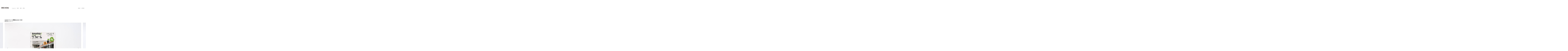

--- FILE ---
content_type: text/html; charset=UTF-8
request_url: https://inkininc.com/magazine/1590/
body_size: 3862
content:
<!DOCTYPE html>
<html lang="ja">
<head>
<meta charset="UTF-8">
<meta http-equiv="X-UA-Compatible" content="IE=edge">
<meta name="robots" content="index,follow">
<meta name="viewport" content="width=device-width, initial-scale=1.0, minimum-scale=1.0, maximum-scale=1.0, user-scalable=no" id="viewport">


<title>suumoリフォーム 関西版 autumn / 2020 | ink in inc</title>
<meta name="keywords" content="デザイン, エディトリアル" />
<meta name="description" content="Category: magazine - suumoリフォーム 関西版 autumn / 2020" />

<meta property="og:title" content="suumoリフォーム 関西版 autumn / 2020 | ink in inc" />
<meta property="og:description" content="Category: magazine - suumoリフォーム 関西版 autumn / 2020" />
<meta property="og:site_name" content="ink in inc" />
<meta property="og:url" content="https://inkininc.com/magazine/1590/" />
<meta property="og:locale" content="ja_JP" />
<meta property="og:image" content="https://inkininc.com/wordpress/wp-content/uploads/2020/12/DSCF4341_RE-1200x630.jpg" />
<meta property="og:type" content="article" />
<meta name="twitter:card" content="summary_large_image" />
<meta name="twitter:title" content="suumoリフォーム 関西版 autumn / 2020 | ink in inc" />
<meta name="twitter:description" content="Category: magazine - suumoリフォーム 関西版 autumn / 2020" />
<meta name="twitter:image" content="https://inkininc.com/wordpress/wp-content/uploads/2020/12/DSCF4341_RE-1200x630.jpg" />
<meta name="twitter:url" content="https://inkininc.com/magazine/1590/" />

<link rel="apple-touch-icon" sizes="180x180" href="https://inkininc.com/wordpress/wp-content/themes/inkininc/assets/images/apple-touch-icon.png" />
<link rel="icon" type="image/png" sizes="32x32" href="https://inkininc.com/wordpress/wp-content/themes/inkininc/assets/images/favicon_32x32.png" />
<link rel="icon" type="image/png" sizes="16x16" href="https://inkininc.com/wordpress/wp-content/themes/inkininc/assets/images/favicon_16x16.png" />
<link rel="stylesheet" href="https://inkininc.com/wordpress/wp-content/themes/inkininc/assets/css/style.css?v=1.0.1">
<meta name='robots' content='max-image-preview:large' />
<link rel='dns-prefetch' href='//s.w.org' />
<link rel="alternate" type="application/rss+xml" title="ink in inc &raquo; suumoリフォーム 関西版 autumn / 2020 のコメントのフィード" href="https://inkininc.com/magazine/1590/feed/" />
		<script type="text/javascript">
			window._wpemojiSettings = {"baseUrl":"https:\/\/s.w.org\/images\/core\/emoji\/13.0.1\/72x72\/","ext":".png","svgUrl":"https:\/\/s.w.org\/images\/core\/emoji\/13.0.1\/svg\/","svgExt":".svg","source":{"concatemoji":"https:\/\/inkininc.com\/wordpress\/wp-includes\/js\/wp-emoji-release.min.js?ver=5.7.14"}};
			!function(e,a,t){var n,r,o,i=a.createElement("canvas"),p=i.getContext&&i.getContext("2d");function s(e,t){var a=String.fromCharCode;p.clearRect(0,0,i.width,i.height),p.fillText(a.apply(this,e),0,0);e=i.toDataURL();return p.clearRect(0,0,i.width,i.height),p.fillText(a.apply(this,t),0,0),e===i.toDataURL()}function c(e){var t=a.createElement("script");t.src=e,t.defer=t.type="text/javascript",a.getElementsByTagName("head")[0].appendChild(t)}for(o=Array("flag","emoji"),t.supports={everything:!0,everythingExceptFlag:!0},r=0;r<o.length;r++)t.supports[o[r]]=function(e){if(!p||!p.fillText)return!1;switch(p.textBaseline="top",p.font="600 32px Arial",e){case"flag":return s([127987,65039,8205,9895,65039],[127987,65039,8203,9895,65039])?!1:!s([55356,56826,55356,56819],[55356,56826,8203,55356,56819])&&!s([55356,57332,56128,56423,56128,56418,56128,56421,56128,56430,56128,56423,56128,56447],[55356,57332,8203,56128,56423,8203,56128,56418,8203,56128,56421,8203,56128,56430,8203,56128,56423,8203,56128,56447]);case"emoji":return!s([55357,56424,8205,55356,57212],[55357,56424,8203,55356,57212])}return!1}(o[r]),t.supports.everything=t.supports.everything&&t.supports[o[r]],"flag"!==o[r]&&(t.supports.everythingExceptFlag=t.supports.everythingExceptFlag&&t.supports[o[r]]);t.supports.everythingExceptFlag=t.supports.everythingExceptFlag&&!t.supports.flag,t.DOMReady=!1,t.readyCallback=function(){t.DOMReady=!0},t.supports.everything||(n=function(){t.readyCallback()},a.addEventListener?(a.addEventListener("DOMContentLoaded",n,!1),e.addEventListener("load",n,!1)):(e.attachEvent("onload",n),a.attachEvent("onreadystatechange",function(){"complete"===a.readyState&&t.readyCallback()})),(n=t.source||{}).concatemoji?c(n.concatemoji):n.wpemoji&&n.twemoji&&(c(n.twemoji),c(n.wpemoji)))}(window,document,window._wpemojiSettings);
		</script>
		<style type="text/css">
img.wp-smiley,
img.emoji {
	display: inline !important;
	border: none !important;
	box-shadow: none !important;
	height: 1em !important;
	width: 1em !important;
	margin: 0 .07em !important;
	vertical-align: -0.1em !important;
	background: none !important;
	padding: 0 !important;
}
</style>
	<link rel='stylesheet' id='wp-block-library-css'  href='https://inkininc.com/wordpress/wp-includes/css/dist/block-library/style.min.css?ver=5.7.14' type='text/css' media='all' />
<link rel="https://api.w.org/" href="https://inkininc.com/wp-json/" /><link rel="alternate" type="application/json" href="https://inkininc.com/wp-json/wp/v2/posts/1590" /><link rel="EditURI" type="application/rsd+xml" title="RSD" href="https://inkininc.com/wordpress/xmlrpc.php?rsd" />
<link rel="wlwmanifest" type="application/wlwmanifest+xml" href="https://inkininc.com/wordpress/wp-includes/wlwmanifest.xml" /> 
<meta name="generator" content="WordPress 5.7.14" />
<link rel="canonical" href="https://inkininc.com/magazine/1590/" />
<link rel='shortlink' href='https://inkininc.com/?p=1590' />
<link rel="alternate" type="application/json+oembed" href="https://inkininc.com/wp-json/oembed/1.0/embed?url=https%3A%2F%2Finkininc.com%2Fmagazine%2F1590%2F" />
<link rel="alternate" type="text/xml+oembed" href="https://inkininc.com/wp-json/oembed/1.0/embed?url=https%3A%2F%2Finkininc.com%2Fmagazine%2F1590%2F&#038;format=xml" />
</head>

<body>

<header class="header">
	<div class="container container--full">
		<div class="header__item">
			<h1 class="header__logo"><a href="https://inkininc.com/"><svg xmlns="http://www.w3.org/2000/svg" viewBox="0 0 110 21.1"><path class="cls-1" d="M4.1 3.4H0V0h4.1zM0 5.7h4.1v15H0zm6.5 0h4v2.1a5.5 5.5 0 014.6-2.5c4.4 0 5.5 2.5 5.5 6.2v9.2h-4.1v-8.5c0-2.4-.7-3.6-2.7-3.6s-3.1 1.2-3.1 4.3v7.8H6.5zM22.7 0h4.2v11.1l5.2-5.4h4.8l-5.6 5.5 6.3 9.5h-5L28.5 14l-1.6 1.6v5.1h-4.2zm27.2 3.4h-4.2V0h4.2zm-4.2 2.3h4.2v15h-4.2zm6.5 0h4v2.1a5.5 5.5 0 014.6-2.5c4.4 0 5.5 2.5 5.5 6.2v9.2h-4.1v-8.5c0-2.4-.7-3.6-2.7-3.6s-3.1 1.2-3.1 4.3v7.8h-4.2zm25-2.3h-4.1V0h4.1zm-4.1 2.3h4.1v15h-4.1zm6.5 0h3.9v2.1h.1a5.5 5.5 0 014.6-2.5c4.4 0 5.5 2.5 5.5 6.2v9.2h-4.1v-8.5c0-2.4-.8-3.6-2.7-3.6s-3.2 1.2-3.2 4.3v7.8h-4.1zm26.3 5.3a2.9 2.9 0 00-3.1-2.6c-2.6 0-3.5 2.7-3.5 4.9s.9 4.7 3.4 4.7a3.1 3.1 0 003.3-3h4c-.5 4-3.3 6.1-7.2 6.1s-7.6-3.2-7.6-7.7 2.8-8.1 7.7-8.1 6.8 1.9 7 5.7z"/></svg></a></h1>
			<button class="header__button js-button">
				<i>
					<span></span>
					<span></span>
					<span></span>
				</i>
			</button>
		<!-- /.header__item --></div>
		<nav class="header__nav">
			<div class="header__row">
				<dl class="header__list header__list--works en">
					<dt>works</dt>
					<dd><a href="https://inkininc.com/magazine/">magazine</a></dd>
					<dd><a href="https://inkininc.com/book/">book</a></dd>
					<dd><a href="https://inkininc.com/web/">web</a></dd>
					<dd><a href="https://inkininc.com/other/">other</a></dd>
				</dl>
				<ul class="header__list en">
					<li><a href="https://inkininc.com/about/">about</a></li>
					<li><a href="https://inkininc.com/contact/">contact</a></li>
									</ul>
			<!-- /.header__row --></div>
		</nav>
	<!-- /.container.container--full --></div>
</header>

<article class="article js-contents">
	<div class="container container--article">
		<h2 class="article__title">suumoリフォーム 関西版 autumn / 2020</h2>
		<p class="article__client">株式会社リクルート</p>
				<ul class="article__list article__list--sp-only">
			<li class="en">Posted on 2020.12</li>
			<li class="en">magazine</li>
		</ul>
	<!-- /.container container--article --></div>

		<div class="slider">
		<ul class="slider__list">
						<li>
				<picture>
					<source media="(max-width: 768px)" srcset="https://inkininc.com/wordpress/wp-content/uploads/2020/12/DSCF4341_RE-750x509.jpg">
					<img src="https://inkininc.com/wordpress/wp-content/uploads/2020/12/DSCF4341_RE.jpg">
				</picture>
			</li>
						<li>
				<picture>
					<source media="(max-width: 768px)" srcset="https://inkininc.com/wordpress/wp-content/uploads/2020/12/DSCF4343_RE-750x509.jpg">
					<img src="https://inkininc.com/wordpress/wp-content/uploads/2020/12/DSCF4343_RE.jpg">
				</picture>
			</li>
						<li>
				<picture>
					<source media="(max-width: 768px)" srcset="https://inkininc.com/wordpress/wp-content/uploads/2020/12/DSCF4347_RE-750x509.jpg">
					<img src="https://inkininc.com/wordpress/wp-content/uploads/2020/12/DSCF4347_RE.jpg">
				</picture>
			</li>
						<li>
				<picture>
					<source media="(max-width: 768px)" srcset="https://inkininc.com/wordpress/wp-content/uploads/2020/12/DSCF4351_RE-750x509.jpg">
					<img src="https://inkininc.com/wordpress/wp-content/uploads/2020/12/DSCF4351_RE.jpg">
				</picture>
			</li>
						<li>
				<picture>
					<source media="(max-width: 768px)" srcset="https://inkininc.com/wordpress/wp-content/uploads/2020/12/DSCF4352_RE-750x509.jpg">
					<img src="https://inkininc.com/wordpress/wp-content/uploads/2020/12/DSCF4352_RE.jpg">
				</picture>
			</li>
						<li>
				<picture>
					<source media="(max-width: 768px)" srcset="https://inkininc.com/wordpress/wp-content/uploads/2020/12/DSCF4356_RE-750x509.jpg">
					<img src="https://inkininc.com/wordpress/wp-content/uploads/2020/12/DSCF4356_RE.jpg">
				</picture>
			</li>
						<li>
				<picture>
					<source media="(max-width: 768px)" srcset="https://inkininc.com/wordpress/wp-content/uploads/2020/12/DSCF4360_RE-750x509.jpg">
					<img src="https://inkininc.com/wordpress/wp-content/uploads/2020/12/DSCF4360_RE.jpg">
				</picture>
			</li>
						<li>
				<picture>
					<source media="(max-width: 768px)" srcset="https://inkininc.com/wordpress/wp-content/uploads/2020/12/DSCF4363_RE-750x509.jpg">
					<img src="https://inkininc.com/wordpress/wp-content/uploads/2020/12/DSCF4363_RE.jpg">
				</picture>
			</li>
						<li>
				<picture>
					<source media="(max-width: 768px)" srcset="https://inkininc.com/wordpress/wp-content/uploads/2020/12/DSCF4364_RE-750x509.jpg">
					<img src="https://inkininc.com/wordpress/wp-content/uploads/2020/12/DSCF4364_RE.jpg">
				</picture>
			</li>
						<li>
				<picture>
					<source media="(max-width: 768px)" srcset="https://inkininc.com/wordpress/wp-content/uploads/2020/12/DSCF4352_RE-750x509.jpg">
					<img src="https://inkininc.com/wordpress/wp-content/uploads/2020/12/DSCF4352_RE.jpg">
				</picture>
			</li>
					</ul>
	<!-- /.slider --></div>
	
	<div class="container container--article">
				<ul class="article__list article__list--pc-only">
			<li class="en">Posted on 2020.12</li>
			<li class="en">magazine</li>
		</ul>
		<ul class="article__nav">
			<li class="newer en">« <a href="https://inkininc.com/magazine/1602/" rel="next">newer posts</a></li>
			<li class="home"><a href="https://inkininc.com/"><svg xmlns="http://www.w3.org/2000/svg" width="16" height="16"><path d="M0 0h4v4H0zm6 0h4v4H6zm6 0h4v4h-4zM0 6h4v4H0zm6 0h4v4H6zm6 0h4v4h-4zM0 12h4v4H0zm6 0h4v4H6zm6 0h4v4h-4z"/></svg></a></li>
			<li class="older en"><a href="https://inkininc.com/other/1582/" rel="prev">older posts</a> »</li>
		</ul>
	<!-- /.container.container--article --></div>
</article>

<footer class="footer">
    <div class="container container--full">
		<p class="footer__logo"><a href="https://inkininc.com/"><svg xmlns="http://www.w3.org/2000/svg" width="72.8" height="14"><path class="cls-1" d="M2.7 2.2H0V0h2.7zM0 3.8h2.7v9.9H0zm4.3 0h2.6v1.4H7a3.6 3.6 0 013-1.7c2.9 0 3.6 1.6 3.6 4.1v6.1h-2.7V8.1c0-1.6-.5-2.4-1.7-2.4S7 6.5 7 8.5v5.2H4.3zM15 0h2.8v7.4l3.4-3.6h3.2l-3.7 3.6 4.1 6.3h-3.3l-2.7-4.4-1 1v3.4H15zm18 2.2h-2.8V0H33zm-2.8 1.6H33v9.9h-2.8zm4.3 0h2.6v1.4h.1a3.6 3.6 0 013-1.7c2.9 0 3.7 1.6 3.7 4.1v6.1h-2.8V8.1c0-1.6-.4-2.4-1.7-2.4s-2.1.8-2.1 2.8v5.2h-2.8zm16.6-1.6h-2.7V0h2.7zm-2.7 1.6h2.7v9.9h-2.7zm4.3 0h2.6v1.4a3.6 3.6 0 013-1.7c2.9 0 3.7 1.6 3.7 4.1v6.1h-2.8V8.1c0-1.6-.4-2.4-1.7-2.4s-2.1.8-2.1 2.8v5.2h-2.7zM70 7.3a1.8 1.8 0 00-2-1.7c-1.7 0-2.3 1.7-2.3 3.2s.5 3.1 2.3 3.1a2 2 0 002.1-2h2.7A4.5 4.5 0 0168 14a4.8 4.8 0 01-5-5.1c0-3.1 1.8-5.4 5-5.4s4.5 1.2 4.7 3.8z"/></svg></a></p>
		<nav class="footer__nav">
			<ul class="footer__list en">
				<li><a href="https://inkininc.com/about/">about</a></li>
				<li><a href="https://inkininc.com/contact/">contact</a></li>
				<li><a href="https://inkininc.com/recruit/">recruit</a></li>
			</ul>
		</nav>
        <p class="footer__copyright en">©ink in inc All Rights Reserved.</p>
    <!-- /.container.container--full --></div>
</footer>

<script src="https://ajax.googleapis.com/ajax/libs/jquery/3.4.1/jquery.min.js"></script>
<script src="https://inkininc.com/wordpress/wp-content/themes/inkininc/assets/js/common.js?v=1.0.1"></script>
<script src="https://inkininc.com/wordpress/wp-content/themes/inkininc/assets/js/index.js?v=1.0.1"></script>

<script type='text/javascript' src='https://inkininc.com/wordpress/wp-includes/js/wp-embed.min.js?ver=5.7.14' id='wp-embed-js'></script>
</body>
</html>


--- FILE ---
content_type: text/css
request_url: https://inkininc.com/wordpress/wp-content/themes/inkininc/assets/css/style.css?v=1.0.1
body_size: 3523
content:
a,abbr,acronym,address,applet,article,aside,audio,b,big,blockquote,body,canvas,caption,center,cite,code,dd,del,details,dfn,div,dl,dt,em,embed,fieldset,figcaption,figure,footer,form,h1,h2,h3,h4,h5,h6,header,hgroup,html,i,iframe,img,ins,kbd,label,legend,li,mark,menu,nav,object,ol,output,p,pre,q,ruby,s,samp,section,small,span,strike,strong,sub,summary,sup,table,tbody,td,tfoot,th,thead,time,tr,tt,u,ul,var,video{margin:0;padding:0;border:0;font-size:100%;font:inherit;vertical-align:baseline}article,aside,details,figcaption,figure,footer,header,hgroup,menu,nav,section{display:block}body{line-height:1}ol,ul{list-style:none}blockquote,q{quotes:none}blockquote:after,blockquote:before,q:after,q:before{content:"";content:none}table{border-collapse:collapse;border-spacing:0}*,:after,:before{box-sizing:border-box}body{overflow-x:hidden;font-family:-apple-system,BlinkMacSystemFont,Roboto,Helvetica Neue,HelveticaNeue,游ゴシック体,YuGothic,游ゴシック Medium,Yu Gothic Medium,游ゴシック,Yu Gothic,Sogoe UI,Verdana,メイリオ,Meiryo,sans-serif;line-height:1.6;color:#000;word-wrap:break-word}@media (-ms-high-contrast:none){body{font-family:Segoe UI,メイリオ,Meiryo,sans-serif}}.bold,b,strong{font-family:-apple-system,BlinkMacSystemFont,Roboto,Helvetica Neue,HelveticaNeue,游ゴシック体,YuGothic,游ゴシック,Yu Gothic,Sogoe UI,Verdana,メイリオ,Meiryo,sans-serif}.en{font-family:Helvetica Neue,Helvetica,Arial,sans-serif}.container{max-width:984px;padding:0 22px;margin:0 auto}.container--full{max-width:1324px}.container--article{max-width:1184px}.container--recruit{max-width:794px}.js-contents{margin-bottom:200px}@media screen and (max-width:768px){.js-contents{margin-top:70px}}.footer{padding:50px 0;background-color:#fff}.footer__logo{display:none}@media screen and (max-width:768px){.footer__logo{display:block}.footer__logo a{display:inline-block}.footer__logo a svg{fill:#999}}.footer__nav{display:none}@media screen and (max-width:768px){.footer__nav{display:flex;align-items:center;justify-content:space-between;margin-bottom:20px}}.footer__list{display:flex;margin:0 -6px}.footer__list li{padding:0 6px}.footer__list li a{font-size:10px;line-height:2.1;color:#999;text-decoration:none}.footer__sns{display:flex;margin:0 -5px}.footer__sns li{padding:0 5px;line-height:1}.footer__sns li a{display:block;line-height:1}.footer__sns li a svg{fill:#999}.footer__copyright{font-size:10px}@media screen and (max-width:768px){.footer__copyright{font-size:7px;color:#999}}.slick-slider{box-sizing:border-box;-ms-touch-action:pan-y;touch-action:pan-y;-webkit-user-select:none;-khtml-user-select:none;-moz-user-select:none;-ms-user-select:none;user-select:none;-webkit-touch-callout:none;-webkit-tap-highlight-color:transparent}.slick-list,.slick-slider{position:relative;display:block}.slick-list{padding:0;margin:0;overflow:hidden}.slick-list:focus{outline:none}.slick-list.dragging{cursor:pointer;cursor:hand}.slick-slider .slick-list,.slick-slider .slick-track{-webkit-transform:translateZ(0);-moz-transform:translateZ(0);-ms-transform:translateZ(0);-o-transform:translateZ(0);transform:translateZ(0)}.slick-track{position:relative;top:0;left:0;display:block;margin-right:auto;margin-left:auto}.slick-track:after,.slick-track:before{display:table;content:""}.slick-track:after{clear:both}.slick-loading .slick-track{visibility:hidden}.slick-slide{display:none;float:left;height:100%;min-height:1px}[dir=rtl] .slick-slide{float:right}.slick-slide img{display:block}.slick-slide.slick-loading img{display:none}.slick-slide.dragging img{pointer-events:none}.slick-initialized .slick-slide{display:block}.slick-loading .slick-slide{visibility:hidden}.slick-vertical .slick-slide{display:block;height:auto;border:1px solid transparent}.slick-arrow.slick-hidden{display:none}.card{padding-bottom:70px;margin:0 auto}@media screen and (max-width:768px){.card{width:100%!important}}.card li{margin-bottom:20px}@media screen and (max-width:768px){.card li{width:calc(50% - 5px);margin-bottom:10px}}.card li a{position:relative;display:block}.card li a img{display:block;width:240px;height:auto}@media screen and (max-width:768px){.card li a img{width:100%}}.card__title{position:absolute;top:0;right:0;bottom:0;left:0;display:flex;align-items:center;justify-content:center;width:100%;height:100%;padding:0 14px;background-color:rgba(0,0,0,.5);opacity:0;transition:opacity .3s ease}.card__title:hover{opacity:1}.card__title h2{font-size:15px;line-height:1.2;color:#fff;text-align:center}.card__title h2 span{position:relative;display:block;margin-bottom:10px;font-size:14px;line-height:2.5}.card__title h2 span:after{position:absolute;bottom:0;left:50%;display:block;width:18px;height:1px;content:"";background-color:#fff;transform:translate(-50%)}.header{padding:105px 0 50px;margin-bottom:110px;background-color:#fff}@media screen and (max-width:768px){.header{position:fixed;top:0;left:0;z-index:1;width:100%;height:70px;padding:0;margin:0;transition:all .4s ease 0s,background .6s ease .2s}}.header.is-open{height:100vh;transition:height .3,padding .3s ease 0s,overflow 0s ease .8s,background .8s ease .2s}.header .container{display:flex;align-items:baseline}@media screen and (max-width:768px){.header .container{display:block;align-items:normal}}.header__item{width:12.5%}@media screen and (max-width:768px){.header__item{display:flex;align-items:center;justify-content:space-between;width:100%;height:70px}}.header__logo{line-height:1}.header__logo a{display:inline-block}.header__logo a svg{width:110px;height:auto;fill:#231815}@media screen and (max-width:768px){.header__logo a svg{width:99px}}.header__nav{display:block;width:87.5%}@media screen and (max-width:768px){.header__nav{display:none;width:100%}}.header__row{display:flex;justify-content:space-between;width:100%}@media screen and (max-width:768px){.header__row{justify-content:flex-start;width:100%;opacity:0;transform:translateY(6px)}}.header__row.is-open{opacity:1;transition:opacity 1s ease .5s,transform 1s ease .5s,-webkit-transform 1s ease .5s;transform:translateY(0)}.header__button{display:none}@media screen and (max-width:768px){.header__button{display:block;width:19px;height:14px;padding:0;cursor:pointer;background-color:transparent;border:none;outline:none;appearance:none}}.header__button.is-open i span:first-child{transform:rotate(-45deg)}.header__button.is-open i span:nth-child(2){opacity:0}.header__button.is-open i span:nth-child(3){transform:rotate(45deg)}@media screen and (max-width:768px){.header__button i{position:relative;display:block;width:100%;height:100%}}@media screen and (max-width:768px){.header__button i span{position:absolute;right:0;width:19px;height:1px;background-color:#4c4c4c;transition:all .3s ease;transform-origin:top right}}.header__button i span:first-child{top:0}.header__button i span:nth-child(2){top:6px}.header__button i span:nth-child(3){bottom:0}.header__list{display:flex;align-items:center;margin:0 -8px}@media screen and (max-width:768px){.header__list{display:block;align-items:normal;width:100%;margin:0}}.header__list dd,.header__list dt,.header__list li{padding:0 9px;font-size:13px;line-height:1;color:#727171}@media screen and (max-width:768px){.header__list dd,.header__list dt,.header__list li{padding:5px 0 0;font-size:15px;line-height:1.8}}.header__list dd a,.header__list dt a,.header__list li a{display:block;font-size:13px;line-height:1;color:#727171;text-decoration:none}@media screen and (max-width:768px){.header__list dd a,.header__list dt a,.header__list li a{font-size:15px;line-height:1.8;border-bottom:1px solid #bfbfbf}}.header__list dd a:hover,.header__list dt a:hover,.header__list li a:hover{color:#e4007f}.header__list .current a{position:relative;color:#bdbcbc}@media screen and (max-width:768px){.header__list .current a{position:static;color:#727171}}.header__list .current a:after{position:absolute;bottom:-4px;left:0;display:block;width:100%;height:1px;content:"";border-bottom:1px solid #bdbcbc}@media screen and (max-width:768px){.header__list .current a:after{display:none;content:none}}@media screen and (max-width:768px){.header__list--works{margin-right:40px}}.header__list--works dt{display:none}@media screen and (max-width:768px){.header__list--works dt{display:block;border-bottom:1px solid #bfbfbf}}@media screen and (max-width:768px){.header__list--works dd{padding:0;margin:5px 0 0 16px}}@media screen and (max-width:768px){.header__list--works dd a{font-size:15px}}@media screen and (max-width:768px){.header__list--sns{display:flex;width:auto;margin:28px -4px 0}}@media screen and (max-width:768px){.header__list--sns li{padding:0 4px;line-height:1}}@media screen and (max-width:768px){.header__list--sns li a{line-height:1;border:none}}.header__list--sns li a svg{fill:#727171}.header__list--sns li a svg:hover{fill:#e4007f}.header__list .orange a,.header__list .orange a:hover{color:#f30}.header__list .orange a:after{border-color:#f30}.inline-list li{display:inline-block;margin-right:5px}.inline-list li:after{display:inline-block;margin-left:6px;content:"／"}.inline-list li:last-child{margin:0}.inline-list li:last-child:after{display:none;content:none}@media screen and (max-width:768px){.inline-list--slash-none li{display:block}.inline-list--slash-none li:after{display:none;content:none}}.dot-list li{padding-left:1em;text-indent:-1em}.dot-list li:before{display:inline-block;margin-left:1em;content:"・"}.note-list li{padding-left:1em;text-indent:-1em}.note-list li:before{display:inline-block;margin-left:1em;content:"※"}@media screen and (max-width:768px){.slider{padding:0 22px}}.slider__list{position:relative;max-width:1166px;margin:0 auto}@media screen and (max-width:768px){.slider__list{margin-bottom:20px}}@media screen and (max-width:768px){.slider__list li{margin-bottom:10px}.slider__list li:last-child{margin:0}}.slider__list li img{display:block;width:100%;height:auto}.slider__list .slick-slide{margin:0 13px}.slider__list .slick-list{overflow:visible}.slider__list .slick-arrow{position:absolute;top:50%;z-index:1;cursor:pointer;transform:translateY(-50%)}.slider__list .prev-arrow{left:42px}.slider__list .next-arrow{right:42px}.table{width:100%}.table tr:first-child th{padding-top:27px}.table tr td,.table tr th{padding:27px 0;font-size:15px}@media screen and (max-width:768px){.table tr td,.table tr th{padding:0}}.table tr th{width:170px;font-weight:700;text-align:left}@media screen and (max-width:768px){.table tr th{display:block;width:100%;margin-bottom:.5em}}@media screen and (max-width:768px){.table tr td{display:block;width:100%;margin-bottom:3.6em}}.table tr td span{display:inline-block;margin-right:20px;font-size:16px;font-weight:700;line-height:1.5}@media screen and (max-width:768px){.table tr td span{display:block;margin-right:0}}.table tr td h2{font-size:22px;letter-spacing:1.1px}.table tr td :last-child{margin-bottom:0}.table--border{border-bottom:1px solid #d9d9d9}.table--border tr td,.table--border tr th{padding:20px 0;font-size:15px}@media screen and (max-width:768px){.table--border tr td,.table--border tr th{padding:0}}.table--border tr:first-child td,.table--border tr:first-child th{padding:50px 0 20px}@media screen and (max-width:768px){.table--border tr:first-child th{padding:50px 0 0}}@media screen and (max-width:768px){.table--border tr:first-child td{padding:0}}.table--border tr:last-child td,.table--border tr:last-child th{padding:20px 0 50px}@media screen and (max-width:768px){.table--border tr:last-child th{padding:0}}@media screen and (max-width:768px){.table--border tr:last-child td{padding:0 0 50px;margin-bottom:0}}.article__client,.article__title{font-size:14px;line-height:1.4}.article__title{font-weight:700}@media screen and (max-width:768px){.article__title{font-size:11px}}.article__client{margin-bottom:10px}@media screen and (max-width:768px){.article__client{margin:0;font-size:10px}}.article__list{margin-bottom:48px}@media screen and (max-width:768px){.article__list{margin-bottom:5px}}.article__list li{display:inline-block;font-size:12px}@media screen and (max-width:768px){.article__list li{font-size:8px}}.article__list li:first-child{margin-right:1.5em}.article__list li:last-child{color:#727171}@media screen and (max-width:768px){.article__list--pc-only{display:none}}.article__list--sp-only{display:none}@media screen and (max-width:768px){.article__list--sp-only{display:inline-block}}.article__nav{display:flex;align-items:center;justify-content:space-between;width:255px;height:18px;margin:0 auto}@media screen and (max-width:768px){.article__nav{width:226px}}.article__nav li{line-height:1}.article__nav li a{font-size:15px;line-height:1;color:#000;text-decoration:none}@media screen and (max-width:768px){.article__nav li a{font-size:11px}}.article__nav .newer{width:97px;text-align:left}@media screen and (max-width:768px){.article__nav .newer{width:75px}}.article__nav .older{width:88px;text-align:right}@media screen and (max-width:768px){.article__nav .older{width:70px}}.contact{margin-bottom:100px}@media screen and (max-width:768px){.contact{padding-top:40px}}.contact__heading{margin-bottom:55px;font-size:18px;font-weight:700;line-height:1.4}@media screen and (max-width:768px){.contact__heading{margin-bottom:1em}}.contact__list{margin-bottom:80px}.contact__list li{font-size:15px}.contact__list li a{color:#00a0e9;text-decoration:none}.contact__table{margin-bottom:10px}.contact__table tr td,.contact__table tr th{font-size:15px;text-align:left}.contact__table tr th{width:80px}@media screen and (max-width:768px){.contact__table tr td,.contact__table tr th{display:block;width:100%}}.contact__map{position:relative;height:0;padding-bottom:56.25%;overflow:hidden}.contact__map iframe{position:absolute;top:0;left:0;width:100%;height:100%}.gallery__previous{display:none}#infscr-loading{position:absolute;bottom:0;left:50%;width:100%;clear:both;font-size:12px;text-align:center;transform:translate(-50%)}#infscr-loading img{width:30px;height:30px}span.finished_message,span.message_text{color:#727171}span.message_text{margin-left:5px}.recruit__heading{padding-bottom:.5em;font-size:23px;color:#727171;letter-spacing:3.45px;border-bottom:1px solid #d9d9d9}.recruit__process{margin-top:75px;font-size:15px}@media screen and (max-width:768px){.recruit__process{margin-top:50px}}.recruit__title{margin-bottom:1.5em;font-size:20px;letter-spacing:1px}.recruit__sub-title{margin-bottom:1.5em;font-size:18px;font-weight:700}.recruit__arrow{display:block}.recruit__arrow,.recruit p,.recruit ul{margin-bottom:1.5em}